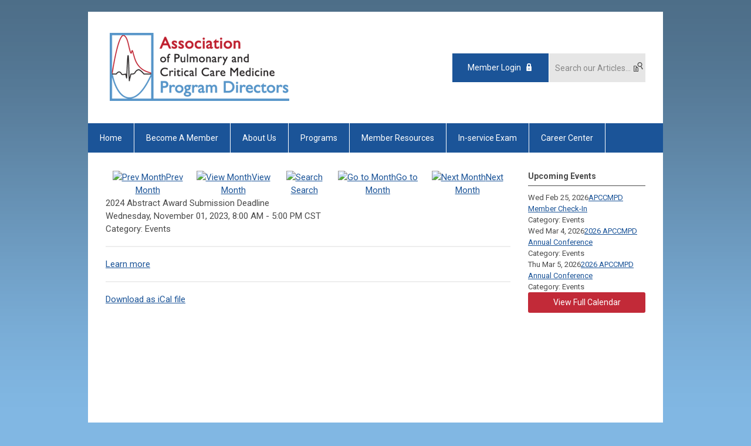

--- FILE ---
content_type: text/html; charset=utf-8
request_url: https://www.apccmpd.org/index.php?option=com_jevents&task=icalrepeat.detail&evid=83&Itemid=1&year=2023&month=11&day=01&title=2024-abstract-award-submission-deadline&uid=5e567dae166ed8557eeed658d67d6fa4
body_size: 7081
content:
<!DOCTYPE html PUBLIC "-//W3C//DTD XHTML 1.0 Transitional//EN" "http://www.w3.org/TR/xhtml1/DTD/xhtml1-transitional.dtd">
<html xmlns="http://www.w3.org/1999/xhtml" xml:lang="en-us" lang="en-us" >
<head>
<link rel="stylesheet" href="https://cdn.icomoon.io/2584/MCFrontEnd/style-cf.css?p279bq">
<link href='https://fonts.googleapis.com/css?family=Roboto:400,700' rel='stylesheet' type='text/css'>
  <meta http-equiv="content-type" content="text/html; charset=utf-8" />
  <meta name="robots" content="nofollow" />
  <meta name="keywords" content="" />
  <meta name="description" content="" />
  <meta name="generator" content="MemberClicks Content Management System" />
  <meta name="viewport" content="width=device-width, initial-scale=1" />
  <title>2024 Abstract Award Submission Deadline</title>
  <link href="/templates/buckhead-jt/favicon.ico" rel="shortcut icon" type="image/x-icon" />
  <style type="text/css">
    ::-webkit-input-placeholder {color:inherit; opacity: 0.6}
    :-moz-placeholder {color:inherit;opacity:0.6}
    ::-moz-placeholder {color:inherit;opacity:0.6}
    :-ms-input-placeholder {color:inherit; opacity: 0.6}
  </style>
  <link rel="stylesheet" href="/components/com_jevents/views/default/assets/css/new-jevents.css" type="text/css" />
  <script type="text/javascript" src="https://www.apccmpd.org/includes/js/jquery.min.js"></script>
  <script type="text/javascript" src="https://www.apccmpd.org/includes/js/jquery-migrate.min.js"></script>
  <script type="text/javascript">
    (function($){
      jQuery.fn.extend({
        live: function (event, callback) {
          if (this.selector) {
            jQuery(document).on(event, this.selector, callback);
          }
        },
        curCSS : function (element, attrib, val){
          $(element).css(attrib, val);
        }
      })
    })(jQuery);
  </script>
  <script type="text/javascript">jQuery.noConflict();</script>
  <script type="text/javascript" src="https://www.apccmpd.org/includes/js/jquery-ui-custom-elvn-fr.min.js"></script>
  <script type="text/javascript" src="https://www.apccmpd.org/includes/js/jQueryUIDialogInclude.js"></script>
  <script type="text/javascript" src="https://www.apccmpd.org/includes/js/jquery.dataTables.js"></script>
  <script type="text/javascript" src="https://www.apccmpd.org/includes/js/jquery.tablednd-0.5.js"></script>
  <script type="text/javascript" src="https://www.apccmpd.org/includes/js/json2.js"></script>
  <script type="text/javascript" src="/ui-v2/js/libs/underscore/underscore.js"></script>
  <link rel="stylesheet" href="https://www.apccmpd.org/includes/css/themes/base/ui.all.css" type="text/css" />
  <link rel="stylesheet" href="https://www.apccmpd.org/includes/css/jqueryui.css" type="text/css" />
  <link rel="stylesheet" href="https://www.apccmpd.org/includes/css/system-messages.css" type="text/css" />
  <script type="text/javascript" src="/plugins/system/mtupgrade/mootools.js"></script>
  <script type="text/javascript" src="/includes/js/joomla.javascript.js"></script>
  <script type="text/javascript" src="/components/com_jevents/assets/js/view_detail.js"></script>
  <script type='text/javascript'>
/*<![CDATA[*/
	var jax_live_site = 'https://www.apccmpd.org/index.php';
	var jax_site_type = '1.5';
	var jax_token_var = 'ff1c55a007ae64e543b94c2306127675';
/*]]>*/
</script><script type="text/javascript" src="https://www.apccmpd.org/plugins/system/pc_includes/ajax_1.3.js"></script>
  <link href="https://www.apccmpd.org/index.php?option=com_jevents&amp;task=modlatest.rss&amp;format=feed&amp;type=rss&amp;Itemid=1&amp;modid=0"  rel="alternate"  type="application/rss+xml" title="JEvents - RSS 2.0 Feed" />
  <link href="https://www.apccmpd.org/index.php?option=com_jevents&amp;task=modlatest.rss&amp;format=feed&amp;type=atom&amp;Itemid=1&amp;modid=0"  rel="alternate"  type="application/rss+xml" title="JEvents - Atom Feed" />
  <link rel="stylesheet" href="/media/system/css/modal.css" type="text/css" />
  <script type="text/javascript" src="/media/system/js/modal.js"></script>
  <script type="text/javascript">
      window.addEvent("domready", function() {
          SqueezeBox.initialize({});
          $$("a.modal").each(function(el) {
              el.addEvent("click", function(e) {
                  new Event(e).stop();
                  SqueezeBox.fromElement(el);
              });
          });
      });
  </script>
  <script type="text/javascript">
    jQuery(document).ready(function() {
      var mcios = navigator.userAgent.toLowerCase().match(/(iphone|ipod|ipad)/);
      var supportsTouch = 'ontouchstart' in window || window.navigator.msMaxTouchPoints || navigator.userAgent.toLowerCase().match(/(iemobile)/);
      if (mcios) {
        jQuery('#bkg').addClass('mc-touch mc-ios');
      } else if (supportsTouch) {
        jQuery('#bkg').addClass('mc-touch non-ios');
      } else {
        jQuery('#bkg').addClass('mc-no-touch');
      }
      jQuery('#cToolbarNavList li:has(li)').addClass('parent');
    });
  </script>

<link rel="stylesheet" href="/templates/system/css/general.css" type="text/css"/>
<link rel="stylesheet" href="/jmc-assets/nivo-slider-css/nivo-slider.css" type="text/css" />
<link rel="stylesheet" href="/jmc-assets/nivo-slider-css/nivo-themes/mc01/mc01.css" type="text/css" />
<link rel="stylesheet" href="/jmc-assets/nivo-slider-css/nivo-themes/mc02/mc02.css" type="text/css" />
<link rel="stylesheet" href="/templates/buckhead-jt/css/editor.css" type="text/css" />
<!--[if lte IE 8]>
    <link rel="stylesheet" type="text/css" href="/templates/buckhead-jt/css/ie8.css" />
<![endif]-->
<script type="text/javascript" src="/jmc-assets/global-js/hoverIntent.js"></script>
<script type="text/javascript" src="/jmc-assets/global-js/jquery.nivo.slider.pack.js"></script>

<script type="text/javascript">
jQuery(function(){
    jQuery('.socnets ul > li > a > span').each(function() {
        var socnetText = jQuery(this).text().toLowerCase();
        jQuery(this).addClass('icon-'+socnetText);
        jQuery(this).parent('a').addClass(socnetText);
  });
});
</script>
<script type="text/javascript">// <![CDATA[
jQuery(window).load(function() {
    jQuery('#slider').nivoSlider({
        effect: 'fade', // Nivo Slider - Specify sets like: 'fold,fade,sliceDown'
        slices: 9, // For slice animations
        boxCols: 9, // For box animations
        boxRows: 3, // For box animations
        animSpeed: 500, // Slide transition speed
        pauseTime: 5000, // How long each slide will show
        startSlide: 0, // Set starting Slide (0 index)
        directionNav: true, // Next & Prev navigation
        directionNavHide: true, // Only show on hover
        controlNav: true, // 1,2,3... navigation
        controlNavThumbs: false, // Use thumbnails for Control Nav
        pauseOnHover: true, // Stop animation while hovering
        manualAdvance: false, // Force manual transitions
        prevText: 'Prev', // Prev directionNav text
        nextText: 'Next', // Next directionNav text
        randomStart: false, // Start on a random slide
        beforeChange: function(){}, // Triggers before a slide transition
        afterChange: function(){}, // Triggers after a slide transition
        slideshowEnd: function(){}, // Triggers after all slides have been shown
        lastSlide: function(){}, // Triggers when last slide is shown
        afterLoad: function(){} // Triggers when slider has loaded
    });
});
// ]]></script>
</head>
<body id="bkg" class=" home">
    <div id="viewports">
        <div id="phone-landscape"></div>
        <div id="tablet-portrait"></div>
        <div id="tablet-landscape"></div>
    </div>
    <input type="checkbox" id="menu-toggle" class="menu-toggle" />
    <label for="menu-toggle" class="icon-menu-x"></label>
    <div class="mobile-menu-top modules-2">
                <div class="login-search-menu">		<div class="moduletable">
		            <a id='mcSimpleLogin' href='login'>Member Login</a>		</div>
			<div class="moduletable mc-search raw single-search">
		            <form action="/index.php?option=com_search" method="post" name="mod_search_form" class="mc-site-search-mod">
    <div class="search mc-search raw single-search">
		<input name="searchword" id="mod_search_searchword" alt="Search" class="inputbox inputbox mc-search raw single-search" type="text" size="20" value=""  placeholder="Search our Articles..."  onfocus="this.placeholder = ''" onblur="this.placeholder = 'Search our Articles...'" />	</div>
	<input type="hidden" name="task"   value="search" />
	<input type="hidden" name="option" value="com_search" />
    <input type="hidden" name="ff1c55a007ae64e543b94c2306127675" value="1" />
</form>
<script type="text/javascript">
	jQuery('form.mc-site-search-mod').find('a').click(function(e){
		e.preventDefault();
		var mcSiteSearchText = jQuery(this).closest('form.mc-site-search-mod').find('input.inputbox').val();
		if (mcSiteSearchText != ''){
			jQuery(this).closest('form.mc-site-search-mod').submit();
		}
	});
</script>
		</div>
	</div>
            </div>
    <div class="mobile-menu"><ul class="menu resp-menu"><li id="current" class="active item1"><a href="https://www.apccmpd.org/"><span>Home</span></a></li><li class="parent item138"><a href="/become-a-member"><span>Become A Member</span></a><ul><li class="item147"><a href="/membership-value"><span>Membership Value</span></a></li><li class="item139"><a href="/member-categories-dues"><span>Member Categories &amp; Dues</span></a></li><li class="item152"><a href="/renew-member-dues"><span>Renew Member Dues</span></a></li></ul></li><li class="parent item110"><a href="/about-us"><span>About Us</span></a><ul><li class="item148"><a href="/apccmpd-origins"><span>APCCMPD Origins</span></a></li><li class="item111"><a href="/our-vision-and-mission"><span>Our Vision and Mission</span></a></li><li class="item113"><a href="/board-of-directors"><span>Board of Directors</span></a></li><li class="item182"><a href="/committees-and-workgroups"><span>Committees and Workgroups</span></a></li><li class="item140"><a href="/past-presidents"><span>Past Presidents</span></a></li><li class="item119"><a href="/stakeholders"><span>Stakeholders</span></a></li></ul></li><li class="parent item120"><a href="/programs"><span>Programs</span></a><ul><li class="parent item149"><a href="/awards"><span>Awards</span></a><ul><li class="item169"><a href="/award-opportunities"><span>Award Opportunities</span></a></li><li class="item194"><a href="/chest-and-apccmpd-med-ed-diversity-scholar-fellowship"><span>CHEST and APCCMPD Med Ed Diversity Scholar Fellowship</span></a></li><li class="item174"><a href="/past-award-recipients"><span>Past Award Recipients</span></a></li></ul></li><li class="parent item122"><a href="/annual-conference"><span>Annual Conference</span></a><ul><li class="item199"><a href="/ai-for-clinician-educators-post-course"><span>AI for Clinician Educators Post-Course</span></a></li><li class="item178"><a href="/breakout-sessions-and-town-hall-meetings"><span>Breakout Sessions and Town Hall Meetings</span></a></li><li class="item200"><a href="/cme-and-moc-credit"><span>CME and MOC Credit</span></a></li><li class="item176"><a href="/flight-academy-pre-course"><span>FLIGHT Academy Pre-Course</span></a></li><li class="item179"><a href="/keynote-speakers"><span>Keynote Speakers</span></a></li><li class="item177"><a href="/program-coordinator-workshop"><span>Program Coordinator Workshop</span></a></li></ul></li><li class="item123"><a href="/bi-annual-member-meeting"><span>Bi-Annual Member Meeting</span></a></li><li class="item146"><a href="/call-for-nominations"><span>Call for Nominations</span></a></li></ul></li><li class="parent item124"><a href="/member-resources"><span>Member Resources</span></a><ul><li class="item167"><a href="/apccmpd-awards-and-funding"><span>APCCMPD Awards and Funding</span></a></li><li class="item154"><a href="/board-style-question-bank"><span>Board-Style Question Bank</span></a></li><li class="item162"><a href="/endorsed-publications"><span>Endorsed Publications</span></a></li><li class="item166"><a href="/faculty-development-resources"><span>Faculty Development Resources</span></a></li><li class="item161"><a href="/fellowship-program-toolbox"><span>Fellowship Program Toolbox</span></a></li><li class="item163"><a href="/national-gme-advocacy"><span>National GME Advocacy</span></a></li><li class="item165"><a href="/p-ccm-epas-and-milestones"><span>P/CCM EPAs and Milestones</span></a></li><li class="item132"><a href="/surveys-and-results"><span>Surveys and Results</span></a></li></ul></li><li class="parent item135"><a href="/in-service-exam"><span>In-service Exam</span></a><ul><li class="item157"><a href="/available-exams"><span>Available Exams</span></a></li><li class="item137"><a href="/faqs"><span>FAQs</span></a></li><li class="item136"><a href="/national-summary-graphs"><span>National Summary Graphs</span></a></li></ul></li><li class="item133"><a href="/career-center"><span>Career Center</span></a></li></ul></div>
    <div class="mobile-menu-bottom"></div>
    <div class="site-container">
        <div class="site-overlay"></div>
                <div id="site-wrap">
            <div id="header">
                <div class="site-width">
                    <div class="mc-logo-link"><a title="Association of Pulmonary and Critical Care Medicine Program Directors" href="/"><img src="/assets/site/apccmpd.png" alt="" /></a></div>
                                        <div class="login-search">		<div class="moduletable">
		            <a id='mcSimpleLogin' href='login'>Member Login</a>		</div>
			<div class="moduletable mc-search raw single-search">
		            <form action="/index.php?option=com_search" method="post" name="mod_search_form" class="mc-site-search-mod">
    <div class="search mc-search raw single-search">
		<input name="searchword" id="mod_search_searchword" alt="Search" class="inputbox inputbox mc-search raw single-search" type="text" size="20" value=""  placeholder="Search our Articles..."  onfocus="this.placeholder = ''" onblur="this.placeholder = 'Search our Articles...'" />	</div>
	<input type="hidden" name="task"   value="search" />
	<input type="hidden" name="option" value="com_search" />
    <input type="hidden" name="ff1c55a007ae64e543b94c2306127675" value="1" />
</form>
<script type="text/javascript">
	jQuery('form.mc-site-search-mod').find('a').click(function(e){
		e.preventDefault();
		var mcSiteSearchText = jQuery(this).closest('form.mc-site-search-mod').find('input.inputbox').val();
		if (mcSiteSearchText != ''){
			jQuery(this).closest('form.mc-site-search-mod').submit();
		}
	});
</script>
		</div>
	</div>
                                        <label for="menu-toggle" class="icon-menu"></label>
                    <div class="clarence"></div>
                </div>
            </div>
            <div id="primary-nav-container">
                <div class="site-width">
                    <div id="primary-menu"><ul class="menu resp-menu"><li id="current" class="active item1"><a href="https://www.apccmpd.org/"><span>Home</span></a></li><li class="parent item138"><a href="/become-a-member"><span>Become A Member</span></a><ul><li class="item147"><a href="/membership-value"><span>Membership Value</span></a></li><li class="item139"><a href="/member-categories-dues"><span>Member Categories &amp; Dues</span></a></li><li class="item152"><a href="/renew-member-dues"><span>Renew Member Dues</span></a></li></ul></li><li class="parent item110"><a href="/about-us"><span>About Us</span></a><ul><li class="item148"><a href="/apccmpd-origins"><span>APCCMPD Origins</span></a></li><li class="item111"><a href="/our-vision-and-mission"><span>Our Vision and Mission</span></a></li><li class="item113"><a href="/board-of-directors"><span>Board of Directors</span></a></li><li class="item182"><a href="/committees-and-workgroups"><span>Committees and Workgroups</span></a></li><li class="item140"><a href="/past-presidents"><span>Past Presidents</span></a></li><li class="item119"><a href="/stakeholders"><span>Stakeholders</span></a></li></ul></li><li class="parent item120"><a href="/programs"><span>Programs</span></a><ul><li class="parent item149"><a href="/awards"><span>Awards</span></a><ul><li class="item169"><a href="/award-opportunities"><span>Award Opportunities</span></a></li><li class="item194"><a href="/chest-and-apccmpd-med-ed-diversity-scholar-fellowship"><span>CHEST and APCCMPD Med Ed Diversity Scholar Fellowship</span></a></li><li class="item174"><a href="/past-award-recipients"><span>Past Award Recipients</span></a></li></ul></li><li class="parent item122"><a href="/annual-conference"><span>Annual Conference</span></a><ul><li class="item199"><a href="/ai-for-clinician-educators-post-course"><span>AI for Clinician Educators Post-Course</span></a></li><li class="item178"><a href="/breakout-sessions-and-town-hall-meetings"><span>Breakout Sessions and Town Hall Meetings</span></a></li><li class="item200"><a href="/cme-and-moc-credit"><span>CME and MOC Credit</span></a></li><li class="item176"><a href="/flight-academy-pre-course"><span>FLIGHT Academy Pre-Course</span></a></li><li class="item179"><a href="/keynote-speakers"><span>Keynote Speakers</span></a></li><li class="item177"><a href="/program-coordinator-workshop"><span>Program Coordinator Workshop</span></a></li></ul></li><li class="item123"><a href="/bi-annual-member-meeting"><span>Bi-Annual Member Meeting</span></a></li><li class="item146"><a href="/call-for-nominations"><span>Call for Nominations</span></a></li></ul></li><li class="parent item124"><a href="/member-resources"><span>Member Resources</span></a><ul><li class="item167"><a href="/apccmpd-awards-and-funding"><span>APCCMPD Awards and Funding</span></a></li><li class="item154"><a href="/board-style-question-bank"><span>Board-Style Question Bank</span></a></li><li class="item162"><a href="/endorsed-publications"><span>Endorsed Publications</span></a></li><li class="item166"><a href="/faculty-development-resources"><span>Faculty Development Resources</span></a></li><li class="item161"><a href="/fellowship-program-toolbox"><span>Fellowship Program Toolbox</span></a></li><li class="item163"><a href="/national-gme-advocacy"><span>National GME Advocacy</span></a></li><li class="item165"><a href="/p-ccm-epas-and-milestones"><span>P/CCM EPAs and Milestones</span></a></li><li class="item132"><a href="/surveys-and-results"><span>Surveys and Results</span></a></li></ul></li><li class="parent item135"><a href="/in-service-exam"><span>In-service Exam</span></a><ul><li class="item157"><a href="/available-exams"><span>Available Exams</span></a></li><li class="item137"><a href="/faqs"><span>FAQs</span></a></li><li class="item136"><a href="/national-summary-graphs"><span>National Summary Graphs</span></a></li></ul></li><li class="item133"><a href="/career-center"><span>Career Center</span></a></li></ul></div>
                </div>
            </div>
                        <div id="featured-content">
                <div class="color-overlay">
                    <div class="site-width">
                        		<div class="moduletable no-margin slider-width">
		            <div class="slider-wrapper theme-mc01">
<div class="ribbon"></div>
<div id="slider" class="nivoSlider"><!-- >>> Modules Anywhere >>> --><a href="https://www.apccmpd.org/annual-conference" target="_blank"><img style="margin: 0px 0px 0px 0px;" title="" src="/assets/2000/1.jpeg" alt="" align="" /></a><a href="https://www.apccmpd.org/annual-conference#FLIGHT" target="_blank"><img style="margin: 0px 0px 0px 0px;" title="" src="/assets/2000/2.jpeg" alt="" align="" /></a><a href="https://www.apccmpd.org/annual-conference#AI" target="_blank"><img style="margin: 0px 0px 0px 0px;" title="" src="/assets/2000/3.jpeg" alt="" align="" /></a><a href="https://www.apccmpd.org/annual-conference#PCW'" target="_blank"><img style="margin: 0px 0px 0px 0px;" title="" src="/assets/2000/4.jpeg" alt="" align="" /></a><a href="https://apccmpd.zoom.us/meeting/register/rx_uIvFeRzW-JUGX4AKosw" target="_blank"><img style="margin: 0px 0px 0px 0px;" title="" src="/assets/2000/5.jpeg" alt="" align="" /></a><a href="https://apccmpd.zoom.us/meeting/register/3v5WIJ84ReafJ3GvmgIndQ" target="_blank"><img style="margin: 0px 0px 0px 0px;" title="" src="/assets/2000/6.jpeg" alt="" align="" /></a><a href="https://site.thoracic.org/assemblies/me/medical-education-research-grant-programs#apccmpd" target="_blank"><img style="margin: 0px 0px 0px 0px;" title="" src="/assets/2000/7.jpeg" alt="" align="" /></a><a href="https://apccmpdscholars.org/tool/ambulatory-care-curriculum/" target="_blank"><img style="margin: 0px 0px 0px 0px;" title="" src="/assets/2000/8.jpeg" alt="" align="" /></a><img style="margin: 0px 0px 0px 0px;" title="" src="/assets/2000/9.jpeg" alt="" align="" /><a href="https://www.apccmpd.org/past-award-recipients" target="_blank"><img style="margin: 0px 0px 0px 0px;" title="" src="/assets/2000/10.jpeg" alt="" align="" /></a><!-- <<< Modules Anywhere <<< --></div>
</div>		</div>
	
                        <div class="clarence"></div>
                    </div>
                </div>
            </div>
                                                <div id="content-wrap" class="r-mid">
                            <div class="site-width">
                    <div id="content-padding">
                        <div id="jmc-message"></div>
                        <div id="component-wrap">
<!-- JEvents v2.2.3 , Copyright © 2006-2012 GWE Systems Ltd, JEvents Project Group, http://www.jevents.net -->
	<div class="componentheading home">
		Home	</div>
<!--
<table class="contentpaneopen jeventpage  home jeventslight" id="jevents_header">
	<tr>
	<td class="contentheading" width="100%">
	&nbsp;	</td>
		</tr>
</table>
-->
<table class="jeventpage  homejeventslight" id="jevents_body">
	<tr>
	<td width="100%">
    	<div class="ev_navigation" style="width:100%">
    		<table  border="0" align="center" >
    			<tr align="center" valign="top">
    	    		    	<td class="arrows"><a href="/index.php?option=com_jevents&amp;task=month.calendar&amp;Itemid=1&amp;year=2023&amp;month=10&amp;day=01" title="Prev Month"><img border='0' src='https://www.apccmpd.org/includes/images/new-database/events-left-arrow.png' alt='Prev Month'/>Prev Month</a>
</td>
		    	<td class="iconic_td">
    		<div id="ev_icon_monthly" class="nav_bar_cal" ><a href="/index.php?option=com_jevents&amp;task=month.calendar&amp;year=2023&amp;month=11&amp;day=01&amp;Itemid=1" title="See by month">
    			<img src="/includes/images/new-database/month.png" alt="View Month"/>View Month</a>
    		</div>
        </td>
        		<td class="iconic_td">
			<div id="ev_icon_search" class="nav_bar_cal"><a href="/index.php?option=com_jevents&amp;task=search.form&amp;year=2023&amp;month=11&amp;day=01&amp;Itemid=1" title="Search">
				<img src="/includes/images/new-database/search.png" alt="Search" />Search</a>
			</div>
        </td>
        		<td class="iconic_td">
			<div id="ev_icon_jumpto" class="nav_bar_cal"><a href="#" onclick="jtdisp = document.getElementById('jumpto').style.display;document.getElementById('jumpto').style.display=(jtdisp=='none')?'block':'none';return false;" title="Jump to month">
				<img src="/includes/images/new-database/jump.png" alt="Go to Month" />Go to Month</a>
			</div>
        </td>
            	<td class="arrows"><a href="/index.php?option=com_jevents&amp;task=month.calendar&amp;Itemid=1&amp;year=2023&amp;month=12&amp;day=01" title="Next Month"><img border='0' src='https://www.apccmpd.org/includes/images/new-database/events-right-arrow.png' alt='Next Month'/>Next Month</a>
</td>
		                </tr>
    			<!--
					<tr class="icon_labels" align="center" valign="top">
    					        		<td colspan="1"></td>
	        		    				    				<td>See by month</td>    				    				    				<td>Search</td>    				<td>Jump to month</td>    					        		<td colspan="1"></td>
	        		                </tr>
							-->
                		<tr align="center" valign="top">
				    	<td colspan="5" align="center" valign="top">
	    		    	<div id="jumpto"  style="display:none">
			<form name="BarNav" action="/index.php?option=com_content&amp;view=article&amp;id=14&amp;Itemid=1" method="get">
				<input type="hidden" name="option" value="com_jevents" />
				<input type="hidden" name="task" value="month.calendar" />
				<select name="month" id="month" style="font-size:10px;"><option value="01" >January</option><option value="02" >February</option><option value="03" >March</option><option value="04" >April</option><option value="05" >May</option><option value="06" >June</option><option value="07" >July</option><option value="08" >August</option><option value="09" >September</option><option value="10" >October</option><option value="11"  selected="selected">November</option><option value="12" >December</option></select><select name="year" id="year" style="font-size:10px;"><option value="2023"  selected="selected">2023</option><option value="2024" >2024</option><option value="2025" >2025</option><option value="2026" >2026</option><option value="2027" >2027</option><option value="2028" >2028</option><option value="2029" >2029</option><option value="2030" >2030</option></select>				<button onclick="submit(this.form)">Go to Month</button>
				<input type="hidden" name="Itemid" value="1" />
			</form>
			</div>
			</td>
	    </tr>
		            </table>
        </div>
		        <!-- <div name="events">  -->

				<div class="mc-event-details-title">2024 Abstract Award Submission Deadline</div>
				<div class="mc-event-details">
				  <div class="location-container">
											</div>
					<div class="event-time">
						<div>
							<span class="event-start-date">Wednesday, November 01, 2023</span><span class="event-time-separator">, </span><span class="event-start-time"> 8:00 AM</span><span class="event-time-separator dash"> - </span><span class="event-stop-time"> 5:00 PM CST</span>						</div>
						<div class="event-category">
							Category: Events						</div>
					</div>
					<div style="clear: left;"></div>
					<hr />
					<div>
						<a href="https://apccmpd.memberclicks.net/awards" target="_blank">Learn more</a>					</div>
					<hr />
					
					<div>
												<a href="javascript:void(0)" onclick='clickIcalButton()' title="Download as iCal file">Download as iCal file</a>
					</div>

					<div style="position:relative;">
					        <div id="ical_dialog"  style="position:absolute;right:0px;background-color:#dedede;border:solid 1px #000000;width:200px;padding:10px;visibility:hidden;z-index:999;">
        	<div style="width:12px!important;float:right;background-color:#ffffff;;border:solid #000000;border-width:0 0 1px 1px;text-align:center;margin:-10px;">
        		<a href="javascript:void(0)" onclick="closeical()" style="font-weight:bold;text-decoration:none;color:#000000;">x</a>
        	</div>
        	        	<div style="padding:0px;margin:0px;" id="unstyledical">
	        	<a href="/index.php?option=com_jevents&amp;task=icals.icalevent&amp;template=component&amp;evid=83&amp;Itemid=1" style="text-decoration:none;" title="Export Event">
	        	<img src="https://www.apccmpd.org/components/com_jevents/assets/images/save_f2.png" style="border:0px;margin-right:1em;height:16px" alt="Export Event"  />Export Event	             </a>
             </div>
        	<div style="padding:0px;margin:0px;display:none" id="styledical">
	        	<a href="/index.php?option=com_jevents&amp;task=icals.icalevent&amp;template=component&amp;evid=83&amp;Itemid=1&amp;icf=1" style="text-decoration:none;" title="Export Event">
	        	<img src="https://www.apccmpd.org/components/com_jevents/assets/images/save_f2.png" style="border:0px;margin-right:1em;height:16px" alt="Export Event"  />Export Event	             </a>
             </div>
             			<label><input name="icf" type="checkbox" value="1" onclick="if(this.checked){$('unstyledical').style.display='none';$('styledical').style.display='block';}else {$('styledical').style.display='none';$('unstyledical').style.display='block';}" />Preserve formatting in description (only supported in some calendar applications)</label>
             
        </div>
        					</div>
				</div>
<!--
        <table class="contentpaneopen" border="0">
            <tr class="headingrow">
                <td  width="100%" class="contentheading">2024 Abstract Award Submission Deadline</td>
	                	                <td  width="100" class="buttonheading download-ical-file" align="right">
																		<a href="javascript:void(0)" onclick='clickIcalButton()' title="Download as iCal file">
	                        Download as iCal file
	                    </a>
								</td>
								                        <td  width="20" class="buttonheading" align="right">
                        <a href="javascript:void(0)" onclick='clickEditButton()' title="Edit">
                           	<img src="/images/M_images/edit.png" alt="Edit"  />                        </a>
                        </td>
                                    </tr>
            <tr class="dialogs">
                <td align="left" valign="top" colspan="2">
                <div style="position:relative;">
                        <div id="ical_dialog"  style="position:absolute;right:0px;background-color:#dedede;border:solid 1px #000000;width:200px;padding:10px;visibility:hidden;z-index:999;">
        	<div style="width:12px!important;float:right;background-color:#ffffff;;border:solid #000000;border-width:0 0 1px 1px;text-align:center;margin:-10px;">
        		<a href="javascript:void(0)" onclick="closeical()" style="font-weight:bold;text-decoration:none;color:#000000;">x</a>
        	</div>
        	        	<div style="padding:0px;margin:0px;" id="unstyledical">
	        	<a href="/index.php?option=com_jevents&amp;task=icals.icalevent&amp;template=component&amp;evid=83&amp;Itemid=1" style="text-decoration:none;" title="Export Event">
	        	<img src="https://www.apccmpd.org/components/com_jevents/assets/images/save_f2.png" style="border:0px;margin-right:1em;height:16px" alt="Export Event"  />Export Event	             </a>
             </div>
        	<div style="padding:0px;margin:0px;display:none" id="styledical">
	        	<a href="/index.php?option=com_jevents&amp;task=icals.icalevent&amp;template=component&amp;evid=83&amp;Itemid=1&amp;icf=1" style="text-decoration:none;" title="Export Event">
	        	<img src="https://www.apccmpd.org/components/com_jevents/assets/images/save_f2.png" style="border:0px;margin-right:1em;height:16px" alt="Export Event"  />Export Event	             </a>
             </div>
             			<label><input name="icf" type="checkbox" value="1" onclick="if(this.checked){$('unstyledical').style.display='none';$('styledical').style.display='block';}else {$('styledical').style.display='none';$('unstyledical').style.display='block';}" />Preserve formatting in description (only supported in some calendar applications)</label>
             
        </div>
                        </div>
                </td>
                <td align="left" valign="top" colspan="2">
                <div style="position:relative;">
                                </div>
                </td>
            </tr>
            <tr>
                <td align="left" valign="top" colspan="4">
                    <table width="100%" border="0">
                        <tr>
                            <td/>                        </tr>
                    </table>
                </td>
            </tr>
            <tr align="left" valign="top">
                <td colspan="4"><a href="https://apccmpd.memberclicks.net/awards" target="_blank">Learn more</a></td>
            </tr>
                                </table>
-->
        <!--  </div>  -->
        	</td>
	</tr>
</table>
</div>
                    </div>
                                        <div class="login-search side-bar">		<div class="moduletable">
		            <a id='mcSimpleLogin' href='login'>Member Login</a>		</div>
			<div class="moduletable mc-search raw single-search">
		            <form action="/index.php?option=com_search" method="post" name="mod_search_form" class="mc-site-search-mod">
    <div class="search mc-search raw single-search">
		<input name="searchword" id="mod_search_searchword" alt="Search" class="inputbox inputbox mc-search raw single-search" type="text" size="20" value=""  placeholder="Search our Articles..."  onfocus="this.placeholder = ''" onblur="this.placeholder = 'Search our Articles...'" />	</div>
	<input type="hidden" name="task"   value="search" />
	<input type="hidden" name="option" value="com_search" />
    <input type="hidden" name="ff1c55a007ae64e543b94c2306127675" value="1" />
</form>
<script type="text/javascript">
	jQuery('form.mc-site-search-mod').find('a').click(function(e){
		e.preventDefault();
		var mcSiteSearchText = jQuery(this).closest('form.mc-site-search-mod').find('input.inputbox').val();
		if (mcSiteSearchText != ''){
			jQuery(this).closest('form.mc-site-search-mod').submit();
		}
	});
</script>
		</div>
	</div>
                                                            <div id="right-bar" class="side-bar">		<div class="moduletable">
					<h3>Upcoming Events</h3>
		            <table class="mod_events_latest_table" width="100%" border="0" cellspacing="0" cellpadding="0" align="center"><tr class="jevrow0"><td class="mod_events_latest_first"><div class="mc-event-listing" style="border-color: #333333 "><span class="mod_events_latest_date">Wed Feb 25, 2026</span><span class="mod_events_latest_content"><a href="/index.php?option=com_jevents&amp;task=icalrepeat.detail&amp;evid=536&amp;Itemid=1&amp;year=2026&amp;month=02&amp;day=25&amp;title=apccmpd-member-check-in&amp;uid=6d733b11aa292a73c129398668a51d27" >APCCMPD Member Check-In</a></span><div class="event-list-cat">Category: Events</div></div></td></tr>
<tr class="jevrow1"><td class="mod_events_latest"><div class="mc-event-listing" style="border-color: #333333 "><span class="mod_events_latest_date">Wed Mar 4, 2026</span><span class="mod_events_latest_content"><a href="/index.php?option=com_jevents&amp;task=icalrepeat.detail&amp;evid=500&amp;Itemid=1&amp;year=2026&amp;month=03&amp;day=04&amp;title=2026-apccmpd-annual-conference&amp;uid=97ecfc67fdee4174cbc7645742770129" >2026 APCCMPD Annual Conference</a></span><div class="event-list-cat">Category: Events</div></div></td></tr>
<tr class="jevrow0"><td class="mod_events_latest"><div class="mc-event-listing" style="border-color: #333333 "><span class="mod_events_latest_date">Thu Mar 5, 2026</span><span class="mod_events_latest_content"><a href="/index.php?option=com_jevents&amp;task=icalrepeat.detail&amp;evid=500&amp;Itemid=1&amp;year=2026&amp;month=03&amp;day=04&amp;title=2026-apccmpd-annual-conference&amp;uid=97ecfc67fdee4174cbc7645742770129" >2026 APCCMPD Annual Conference</a></span><div class="event-list-cat">Category: Events</div></div></td></tr>
</table>
<h6><a href="/index.php?option=com_jevents&amp;Itemid=1&amp;task=month.calendar" >View Full Calendar</a></h6>		</div>
	</div>
                                    </div>
                <div class="clarence"></div>
            </div>
                    </div>
        <div id="footer">
            <div class="site-width">
                <div class="footer-info"><p>© 2025 Association of Pulmonary and Critical Care Medicine Program Directors<br />2506 North Clark, Suite 431, Chicago, IL 60614 | Phone: 877.301.6800<span style="color: #ffffff;"><span style="font-size: 15px; color: #4a4a4a;"> </span></span></p></div>
                <div class="socnets"><ul class="menu"><li class="item172"><a href="https://twitter.com/APCCMPD" target="_blank"><span>Twitter</span></a></li><li class="item195"><a href="https://www.instagram.com/apccmpd/" target="_blank"><span>Instagram</span></a></li><li class="item171"><a href="https://www.facebook.com/apccmpd" target="_blank"><span>Facebook</span></a></li><li class="item173"><a href="https://www.linkedin.com/company/association-of-pulmonary-and-critical-care-medicine-program-directors-apccmpd-?trk=tyah&amp;trkInfo=clickedVertical%3Acompany%2CclickedEntityId%3A7604417%2Cidx%3A2-1-2%2CtarId%3A1456871969931%2Ctas%3Aapccm" target="_blank"><span>Linkedin</span></a></li></ul></div>
                <a id="RTT" href="#">Back to top <span class="icon-arrow-up"></span></a>
                <div class="clarence"></div>
                <div id="pbmc-wrap">
                    <a id="pbmc" title="powered by MemberClicks" href="http://www.memberclicks.com/">powered by 
                        <span class="icon-mc-logomark"></span>
                        <span class="icon-mc-wordmark"></span>
                        <span class="mc-brand-container">MemberClicks</span>
                    </a>
                </div>
                <div class="clarence"></div>
            </div>
        </div>
    </div>
    <script type="text/javascript" src="/jmc-assets/global-js/mc-respond-v2.1.js"></script>
     <!-- inject global template body code -->
    
			<script type="text/javascript">
			document.write(unescape("%3Cscript src='https://ssl.google-analytics.com/ga.js' type='text/javascript'%3E%3C/script%3E"));
			</script>
			<script type="text/javascript">
			try {
			var pageTracker = _gat._getTracker("416868436");
			pageTracker._trackPageview();
			} catch(err) {}</script>
			</body>
</html>